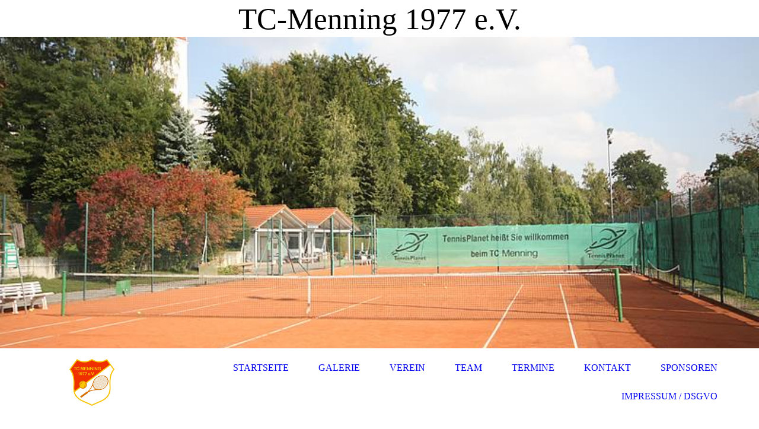

--- FILE ---
content_type: text/html; charset=utf-8
request_url: https://tc-menning.de/GALERIE
body_size: 57407
content:
<!DOCTYPE html><html lang="de"><head><meta http-equiv="Content-Type" content="text/html; charset=UTF-8"><title>TC-Menning 1977 e.V. - GALERIE</title><link href="https://tc-menning.de/GALERIE" rel="canonical"><meta content="TC-Menning 1977 e.V. - GALERIE" property="og:title"><meta content="website" property="og:type"><meta content="https://tc-menning.de/GALERIE" property="og:url"><script>
              window.beng = window.beng || {};
              window.beng.env = {
                language: "en",
                country: "US",
                mode: "deploy",
                context: "page",
                pageId: "000001032723",
                skeletonId: "",
                scope: "HTO01FLQALXU",
                isProtected: false,
                navigationText: "GALERIE",
                instance: "1",
                common_prefix: "https://homepagedesigner.telekom.de",
                design_common: "https://homepagedesigner.telekom.de/beng/designs/",
                design_template: "oem/cm_dh_079",
                path_design: "https://homepagedesigner.telekom.de/beng/designs/data/oem/cm_dh_079/",
                path_res: "https://homepagedesigner.telekom.de/res/",
                path_bengres: "https://homepagedesigner.telekom.de/beng/res/",
                masterDomain: "",
                preferredDomain: "",
                preprocessHostingUri: function(uri) {
                  
                    return uri || "";
                  
                },
                hideEmptyAreas: true
              };
            </script><script xmlns="http://www.w3.org/1999/xhtml" src="https://homepagedesigner.telekom.de/cm4all-beng-proxy/beng-proxy.js">;</script><link xmlns="http://www.w3.org/1999/xhtml" rel="stylesheet" href="https://homepagedesigner.telekom.de/.cm4all/e/static/3rdparty/font-awesome/css/font-awesome.min.css"></link><link rel="stylesheet" type="text/css" href="//homepagedesigner.telekom.de/.cm4all/res/static/libcm4all-js-widget/3.89.7/css/widget-runtime.css"/>

<link rel="stylesheet" type="text/css" href="//homepagedesigner.telekom.de/.cm4all/res/static/beng-editor/5.3.130/css/deploy.css"/>

<link rel="stylesheet" type="text/css" href="//homepagedesigner.telekom.de/.cm4all/res/static/libcm4all-js-widget/3.89.7/css/slideshow-common.css"/>

<script src="//homepagedesigner.telekom.de/.cm4all/res/static/jquery-1.7/jquery.js">;</script><script src="//homepagedesigner.telekom.de/.cm4all/res/static/prototype-1.7.3/prototype.js">;</script><script src="//homepagedesigner.telekom.de/.cm4all/res/static/jslib/1.4.1/js/legacy.js">;</script><script src="//homepagedesigner.telekom.de/.cm4all/res/static/libcm4all-js-widget/3.89.7/js/widget-runtime.js">;</script>

<script src="//homepagedesigner.telekom.de/.cm4all/res/static/libcm4all-js-widget/3.89.7/js/slideshow-common.js">;</script>

<script src="//homepagedesigner.telekom.de/.cm4all/res/static/beng-editor/5.3.130/js/deploy.js">;</script>

<link rel="stylesheet" type="text/css" href="https://homepagedesigner.telekom.de/.cm4all/designs/static/oem/cm_dh_079/1686178865.65/css/main.css"><link rel="stylesheet" type="text/css" href="https://homepagedesigner.telekom.de/.cm4all/designs/static/oem/cm_dh_079/1686178865.65/css/vars.css"><link rel="stylesheet" type="text/css" href="https://homepagedesigner.telekom.de/.cm4all/designs/static/oem/cm_dh_079/1686178865.65/css/responsive.css"><link rel="stylesheet" type="text/css" href="https://homepagedesigner.telekom.de/.cm4all/designs/static/oem/cm_dh_079/1686178865.65/css/cm-templates-global-style.css"><meta name="viewport" content="width=device-width, initial-scale=1"><!--[if lt IE 8]>
        	<link rel="stylesheet" type="text/css" href="https://homepagedesigner.telekom.de/beng/designs/data/oem/cm_dh_079/css/ie8.css" />
        <![endif]--><!--$Id: template.xsl 1832 2012-03-01 10:37:09Z dominikh $--><link href="/.cm4all/handler.php/vars.css?v=20250928161948" type="text/css" rel="stylesheet"><style type="text/css">.cm-logo {background-image: url("/.cm4all/uproc.php/0/logo/.Vereins-Logo-neu_840x880mm.jpg/picture-1200?_=168534494b0");
        background-position: 50% 50%;
background-size: 40% auto;
background-repeat: no-repeat;
      }</style><script type="text/javascript">window.cmLogoWidgetId = "TKOMSI_cm4all_com_widgets_Logo_1387420";
            window.cmLogoGetCommonWidget = function (){
                return new cm4all.Common.Widget({
            base    : "/GALERIE",
            session : "",
            frame   : "",
            path    : "TKOMSI_cm4all_com_widgets_Logo_1387420"
        })
            };
            window.logoConfiguration = {
                "cm-logo-x" : "50%",
        "cm-logo-y" : "50%",
        "cm-logo-v" : "2.0",
        "cm-logo-w" : "40%",
        "cm-logo-h" : "auto",
        "cm-logo-di" : "oem/cm_dh_079",
        "cm-logo-u" : "uro-service://",
        "cm-logo-k" : "%7B%22serviceId%22%3A%220%22%2C%22path%22%3A%22%2Flogo%22%2C%22name%22%3A%22Vereins-Logo-neu_840x880mm.jpg%22%2C%22type%22%3A%22image%2Fjpeg%22%2C%22start%22%3A%22168534494b0%22%2C%22size%22%3A244957%7D",
        "cm-logo-bc" : "",
        "cm-logo-ln" : "",
        "cm-logo-ln$" : "",
        "cm-logo-hi" : false
        ,
        _logoBaseUrl : "uro-service:\/\/",
        _logoPath : "%7B%22serviceId%22%3A%220%22%2C%22path%22%3A%22%2Flogo%22%2C%22name%22%3A%22Vereins-Logo-neu_840x880mm.jpg%22%2C%22type%22%3A%22image%2Fjpeg%22%2C%22start%22%3A%22168534494b0%22%2C%22size%22%3A244957%7D"
        };
          jQuery(document).ready(function() {
            var logoElement = jQuery(".cm-logo");
            logoElement.attr("role", "img");
            logoElement.attr("tabindex", "0");
            logoElement.attr("aria-label", "logo");
          });
        </script><link rel="icon" href="data:;base64,iVBORw0KGgo="/><style id="cm_table_styles">
      /*CM192cd64a05612b0e779c7e96_begin*/
        #CM192cd64a05612b0e779c7e96_div {
          margin: 0;
          padding: 0;
          
            width: 100%;
            max-width: 100%;
          
        }
        #CM192cd64a05612b0e779c7e96 {
          border-spacing: 0px;
          
            width: 100%;
          
            margin: 10px -5px; 
            text-align: left;
          
            table-layout: fixed;
          
            width: 100%;
          
        }
        #CM192cd64a05612b0e779c7e96 tr.cm_table {
          
            vertical-align: top;
          
        }
        #CM192cd64a05612b0e779c7e96 td.cm_table {
            padding: 5px;
            
        }
        #CM192cd64a05612b0e779c7e96 tr.cm_table.cm_firstrow td.cm_table {
          border-top: 0;
        }
        #CM192cd64a05612b0e779c7e96 tr.cm_table.cm_lastrow td.cm_table {
          border-bottom: 0;
        }
        #CM192cd64a05612b0e779c7e96 td.cm_table.cm_firstcol {
          border-left: 0;
        }
        #CM192cd64a05612b0e779c7e96 td.cm_table.cm_lastcol {
          border-right: 0;
        }
      /*CM192cd64a05612b0e779c7e96_end*/
    
      /*CM19566407c20370b892d86edb_begin*/
        #CM19566407c20370b892d86edb_div {
          margin: 0;
          padding: 0;
          
            width: 100%;
            max-width: 100%;
          
        }
        #CM19566407c20370b892d86edb {
          border-spacing: 0px;
          
            width: 100%;
          
            margin: 10px -5px; 
            text-align: left;
          
            table-layout: fixed;
          
            width: 100%;
          
        }
        #CM19566407c20370b892d86edb tr.cm_table {
          
            vertical-align: top;
          
        }
        #CM19566407c20370b892d86edb td.cm_table {
            padding: 5px;
            
        }
        #CM19566407c20370b892d86edb tr.cm_table.cm_firstrow td.cm_table {
          border-top: 0;
        }
        #CM19566407c20370b892d86edb tr.cm_table.cm_lastrow td.cm_table {
          border-bottom: 0;
        }
        #CM19566407c20370b892d86edb td.cm_table.cm_firstcol {
          border-left: 0;
        }
        #CM19566407c20370b892d86edb td.cm_table.cm_lastcol {
          border-right: 0;
        }
      /*CM19566407c20370b892d86edb_end*/
    </style><style id="cm_background_queries"></style><script type="application/x-cm4all-cookie-consent" data-code=""></script></head><body ondrop="return false;" class=" device-desktop cm-deploy cm-deploy-342 cm-deploy-4x"><div class="cm-background" data-cm-qa-bg="image"></div><div class="cm-background-video" data-cm-qa-bg="video"></div><div class="cm-background-effects" data-cm-qa-bg="effect"></div><div id="page_wrapper" class="cm-templates-container"><div id="header_wrapper"><div id="title_wrapper" class="title_wrapper cm_can_be_empty"><div id="title" class="title cm_can_be_empty cm-templates-heading__title" style="">TC-Menning 1977 e.V.</div><div id="title_separator_normal"> – </div><div id="title_separator_mobile"><br></div><div id="subtitle" class="subtitle cm-templates-heading__subtitle" style=""> </div></div></div><div id="keyvisual_wrapper"><div id="keyvisual" class="cm-kv-0 cm-template-keyvisual__media cm_can_be_empty"> </div></div><div id="navigation_background"><div id="navigation_wrapper"><div id="logo" class="cm-logo box cm_can_be_empty"> </div><div id="nav-mobile-heading"><a href="">Navigation</a></div><div id="cm_navigation" class="navi"><ul id="cm_mainnavigation"><li id="cm_navigation_pid_271260"><a title="STARTSEITE" href="/STARTSEITE" class="cm_anchor">STARTSEITE</a></li><li id="cm_navigation_pid_1032723" class="cm_current cm_has_subnavigation"><a title="GALERIE" href="/GALERIE" class="cm_anchor">GALERIE</a><ul class="cm_subnavigation" id="cm_subnavigation_pid_1032723"><li id="cm_navigation_pid_1289773"><a title="2024" href="/GALERIE/2024" class="cm_anchor">2024</a></li></ul></li><li id="cm_navigation_pid_271259" class="cm_has_subnavigation"><a title="VEREIN" href="/VEREIN" class="cm_anchor">VEREIN</a><ul class="cm_subnavigation" id="cm_subnavigation_pid_271259"><li id="cm_navigation_pid_271256"><a title="MITGLIEDSCHAFT" href="/VEREIN/MITGLIEDSCHAFT" class="cm_anchor">MITGLIEDSCHAFT</a></li><li id="cm_navigation_pid_271258"><a title="VORSTAND" href="/VEREIN/VORSTAND" class="cm_anchor">VORSTAND</a></li><li id="cm_navigation_pid_271257"><a title="CHRONIK" href="/VEREIN/CHRONIK" class="cm_anchor">CHRONIK</a></li></ul></li><li id="cm_navigation_pid_271255" class="cm_has_subnavigation"><a title="TEAM" href="/TEAM" class="cm_anchor">TEAM</a><ul class="cm_subnavigation" id="cm_subnavigation_pid_271255"><li id="cm_navigation_pid_272026"><a title="MANNSCHAFTEN" href="/TEAM/MANNSCHAFTEN" class="cm_anchor">MANNSCHAFTEN</a></li><li id="cm_navigation_pid_272025"><a title="TRAINER" href="/TEAM/TRAINER" class="cm_anchor">TRAINER</a></li></ul></li><li id="cm_navigation_pid_303210"><a title="TERMINE" href="/TERMINE" class="cm_anchor">TERMINE</a></li><li id="cm_navigation_pid_271253"><a title="KONTAKT" href="/KONTAKT" class="cm_anchor">KONTAKT</a></li><li id="cm_navigation_pid_1275938"><a title="SPONSOREN" href="/SPONSOREN" class="cm_anchor">SPONSOREN</a></li><li id="cm_navigation_pid_271252"><a title="IMPRESSUM / DSGVO" href="/IMPRESSUM-DSGVO" class="cm_anchor">IMPRESSUM / DSGVO</a></li></ul></div></div></div><div id="content_wrapper" class="cm-template-content"><div id="content_main" class="cm-template-content__main design_content cm-templates-text" data-cm-hintable="yes"><h1>Jugend CM 2025</h1><div class="clearFloating" style="clear:both;height: 0px; width: auto;"></div><div id="widgetcontainer_TKOMSI_com_cm4all_wdn_PhotoGrid_27790499" class="
				    cm_widget_block
					cm_widget com_cm4all_wdn_PhotoGrid cm_widget_block_center" style="width:100%; max-width:100%; "><div class="cm_widget_anchor"><a name="TKOMSI_com_cm4all_wdn_PhotoGrid_27790499" id="widgetanchor_TKOMSI_com_cm4all_wdn_PhotoGrid_27790499"><!--com.cm4all.wdn.PhotoGrid--></a></div></div><h2 class="cm-h1">KiGa Sommerabschluss 2025</h2><div class="clearFloating" style="clear:both;height: 0px; width: auto;"></div><div id="widgetcontainer_TKOMSI_com_cm4all_wdn_PhotoGrid_27790502" class="
				    cm_widget_block
					cm_widget com_cm4all_wdn_PhotoGrid cm_widget_block_center" style="width:100%; max-width:100%; "><div class="cm_widget_anchor"><a name="TKOMSI_com_cm4all_wdn_PhotoGrid_27790502" id="widgetanchor_TKOMSI_com_cm4all_wdn_PhotoGrid_27790502"><!--com.cm4all.wdn.PhotoGrid--></a></div></div><p><br></p><h2 class="cm-h1">U12 Freundschaftsturnier in Großmehring</h2><div class="clearFloating" style="clear:both;height: 0px; width: auto;"></div><div id="widgetcontainer_TKOMSI_cm4all_com_widgets_UroPhoto_27790523" class="
				    cm_widget_block
					cm_widget cm4all_com_widgets_UroPhoto cm_widget_block_center" style="width:100%; max-width:5120px; "><div class="cm_widget_anchor"><a name="TKOMSI_cm4all_com_widgets_UroPhoto_27790523" id="widgetanchor_TKOMSI_cm4all_com_widgets_UroPhoto_27790523"><!--cm4all.com.widgets.UroPhoto--></a></div><div xmlns="http://www.w3.org/1999/xhtml" data-uro-type="image" style="width:100%;height:100%;" id="uroPhotoOuterTKOMSI_cm4all_com_widgets_UroPhoto_27790523">            <picture><source srcset="/.cm4all/uproc.php/0/Fotos/2025%20Freundschaftsturnier%20U12/.Freundschaftsspiel%20Gro%C3%9Fmehring.jpg/picture-1600?_=199911e55cf 1x, /.cm4all/uproc.php/0/Fotos/2025%20Freundschaftsturnier%20U12/.Freundschaftsspiel%20Gro%C3%9Fmehring.jpg/picture-2600?_=199911e55cf 2x" media="(min-width:800px)"><source srcset="/.cm4all/uproc.php/0/Fotos/2025%20Freundschaftsturnier%20U12/.Freundschaftsspiel%20Gro%C3%9Fmehring.jpg/picture-1200?_=199911e55cf 1x, /.cm4all/uproc.php/0/Fotos/2025%20Freundschaftsturnier%20U12/.Freundschaftsspiel%20Gro%C3%9Fmehring.jpg/picture-1600?_=199911e55cf 2x" media="(min-width:600px)"><source srcset="/.cm4all/uproc.php/0/Fotos/2025%20Freundschaftsturnier%20U12/.Freundschaftsspiel%20Gro%C3%9Fmehring.jpg/picture-800?_=199911e55cf 1x, /.cm4all/uproc.php/0/Fotos/2025%20Freundschaftsturnier%20U12/.Freundschaftsspiel%20Gro%C3%9Fmehring.jpg/picture-1200?_=199911e55cf 2x" media="(min-width:400px)"><source srcset="/.cm4all/uproc.php/0/Fotos/2025%20Freundschaftsturnier%20U12/.Freundschaftsspiel%20Gro%C3%9Fmehring.jpg/picture-400?_=199911e55cf 1x, /.cm4all/uproc.php/0/Fotos/2025%20Freundschaftsturnier%20U12/.Freundschaftsspiel%20Gro%C3%9Fmehring.jpg/picture-800?_=199911e55cf 2x" media="(min-width:200px)"><source srcset="/.cm4all/uproc.php/0/Fotos/2025%20Freundschaftsturnier%20U12/.Freundschaftsspiel%20Gro%C3%9Fmehring.jpg/picture-200?_=199911e55cf 1x, /.cm4all/uproc.php/0/Fotos/2025%20Freundschaftsturnier%20U12/.Freundschaftsspiel%20Gro%C3%9Fmehring.jpg/picture-400?_=199911e55cf 2x" media="(min-width:100px)"><img src="/.cm4all/uproc.php/0/Fotos/2025%20Freundschaftsturnier%20U12/.Freundschaftsspiel%20Gro%C3%9Fmehring.jpg/picture-200?_=199911e55cf" data-uro-original="/.cm4all/uproc.php/0/Fotos/2025%20Freundschaftsturnier%20U12/Freundschaftsspiel%20Gro%C3%9Fmehring.jpg?_=199911e55cf" onerror="uroGlobal().util.error(this, '', 'uro-widget')" data-uro-width="5120" data-uro-height="3840" alt="" style="width:100%;" title="" loading="lazy"></picture>
<span></span></div></div><p><br></p><h2 class="cm-h1">Sommernacht-Turnier</h2><div class="clearFloating" style="clear:both;height: 0px; width: auto;"></div><div id="widgetcontainer_TKOMSI_cm4all_com_widgets_UroPhoto_27790522" class="
				    cm_widget_block
					cm_widget cm4all_com_widgets_UroPhoto cm_widget_block_center" style="width:100%; max-width:1600px; "><div class="cm_widget_anchor"><a name="TKOMSI_cm4all_com_widgets_UroPhoto_27790522" id="widgetanchor_TKOMSI_cm4all_com_widgets_UroPhoto_27790522"><!--cm4all.com.widgets.UroPhoto--></a></div><div xmlns="http://www.w3.org/1999/xhtml" data-uro-type="image" style="width:100%;height:100%;" id="uroPhotoOuterTKOMSI_cm4all_com_widgets_UroPhoto_27790522">            <picture><source srcset="/.cm4all/uproc.php/0/Fotos/2025%20Sommernacht-Turnier/.Sommernacht-Turnier.jpg/picture-1600?_=199911c8c39 1x, /.cm4all/uproc.php/0/Fotos/2025%20Sommernacht-Turnier/.Sommernacht-Turnier.jpg/picture-2600?_=199911c8c39 2x" media="(min-width:800px)"><source srcset="/.cm4all/uproc.php/0/Fotos/2025%20Sommernacht-Turnier/.Sommernacht-Turnier.jpg/picture-1200?_=199911c8c39 1x, /.cm4all/uproc.php/0/Fotos/2025%20Sommernacht-Turnier/.Sommernacht-Turnier.jpg/picture-1600?_=199911c8c39 2x" media="(min-width:600px)"><source srcset="/.cm4all/uproc.php/0/Fotos/2025%20Sommernacht-Turnier/.Sommernacht-Turnier.jpg/picture-800?_=199911c8c39 1x, /.cm4all/uproc.php/0/Fotos/2025%20Sommernacht-Turnier/.Sommernacht-Turnier.jpg/picture-1200?_=199911c8c39 2x" media="(min-width:400px)"><source srcset="/.cm4all/uproc.php/0/Fotos/2025%20Sommernacht-Turnier/.Sommernacht-Turnier.jpg/picture-400?_=199911c8c39 1x, /.cm4all/uproc.php/0/Fotos/2025%20Sommernacht-Turnier/.Sommernacht-Turnier.jpg/picture-800?_=199911c8c39 2x" media="(min-width:200px)"><source srcset="/.cm4all/uproc.php/0/Fotos/2025%20Sommernacht-Turnier/.Sommernacht-Turnier.jpg/picture-200?_=199911c8c39 1x, /.cm4all/uproc.php/0/Fotos/2025%20Sommernacht-Turnier/.Sommernacht-Turnier.jpg/picture-400?_=199911c8c39 2x" media="(min-width:100px)"><img src="/.cm4all/uproc.php/0/Fotos/2025%20Sommernacht-Turnier/.Sommernacht-Turnier.jpg/picture-200?_=199911c8c39" data-uro-original="/.cm4all/uproc.php/0/Fotos/2025%20Sommernacht-Turnier/Sommernacht-Turnier.jpg?_=199911c8c39" onerror="uroGlobal().util.error(this, '', 'uro-widget')" data-uro-width="1600" data-uro-height="1200" alt="" style="width:100%;" title="" loading="lazy"></picture>
<span></span></div></div><p><br></p><h2 class="cm-h1">Saisoneröffnung - Tag der offenen Tür 2025</h2><div class="clearFloating" style="clear:both;height: 0px; width: auto;"></div><div id="widgetcontainer_TKOMSI_com_cm4all_wdn_PhotoGrid_27553234" class="
				    cm_widget_block
					cm_widget com_cm4all_wdn_PhotoGrid cm_widget_block_center" style="width:100%; max-width:100%; "><div class="cm_widget_anchor"><a name="TKOMSI_com_cm4all_wdn_PhotoGrid_27553234" id="widgetanchor_TKOMSI_com_cm4all_wdn_PhotoGrid_27553234"><!--com.cm4all.wdn.PhotoGrid--></a></div></div><h2 class="cm-h1"><br></h2><h2 class="cm-h1">Kinderfasching 2025</h2><div id="CM192cd64a05612b0e779c7e96_div" style="overflow-x:auto;"><table id="CM192cd64a05612b0e779c7e96" class="cm_table"><tbody class="cm_table"><tr class="cm_table cm_firstrow cm_lastrow"><td class="cm_table cm_firstcol"><div class="clearFloating" style="clear:both;height: 0px; width: auto;"></div><div id="widgetcontainer_TKOMSI_cm4all_com_widgets_UroPhoto_27437101" class="cm_widget cm4all_com_widgets_UroPhoto cm_widget_inline_block_center" style="width:100%; max-width:1536px; "><div class="cm_widget_anchor"><a name="TKOMSI_cm4all_com_widgets_UroPhoto_27437101" id="widgetanchor_TKOMSI_cm4all_com_widgets_UroPhoto_27437101"><!--cm4all.com.widgets.UroPhoto--></a></div><div xmlns="http://www.w3.org/1999/xhtml" data-uro-type="image" style="width:100%;height:100%;" id="uroPhotoOuterTKOMSI_cm4all_com_widgets_UroPhoto_27437101">            <picture><source srcset="/.cm4all/uproc.php/0/Fotos/2025_Kinderfasching/.IMG-20250225-WA0104.jpg/picture-1600?_=19566358506 1x, /.cm4all/uproc.php/0/Fotos/2025_Kinderfasching/.IMG-20250225-WA0104.jpg/picture-2600?_=19566358506 2x" media="(min-width:800px)"><source srcset="/.cm4all/uproc.php/0/Fotos/2025_Kinderfasching/.IMG-20250225-WA0104.jpg/picture-1200?_=19566358506 1x, /.cm4all/uproc.php/0/Fotos/2025_Kinderfasching/.IMG-20250225-WA0104.jpg/picture-1600?_=19566358506 2x" media="(min-width:600px)"><source srcset="/.cm4all/uproc.php/0/Fotos/2025_Kinderfasching/.IMG-20250225-WA0104.jpg/picture-800?_=19566358506 1x, /.cm4all/uproc.php/0/Fotos/2025_Kinderfasching/.IMG-20250225-WA0104.jpg/picture-1200?_=19566358506 2x" media="(min-width:400px)"><source srcset="/.cm4all/uproc.php/0/Fotos/2025_Kinderfasching/.IMG-20250225-WA0104.jpg/picture-400?_=19566358506 1x, /.cm4all/uproc.php/0/Fotos/2025_Kinderfasching/.IMG-20250225-WA0104.jpg/picture-800?_=19566358506 2x" media="(min-width:200px)"><source srcset="/.cm4all/uproc.php/0/Fotos/2025_Kinderfasching/.IMG-20250225-WA0104.jpg/picture-200?_=19566358506 1x, /.cm4all/uproc.php/0/Fotos/2025_Kinderfasching/.IMG-20250225-WA0104.jpg/picture-400?_=19566358506 2x" media="(min-width:100px)"><img src="/.cm4all/uproc.php/0/Fotos/2025_Kinderfasching/.IMG-20250225-WA0104.jpg/picture-200?_=19566358506" data-uro-original="/.cm4all/uproc.php/0/Fotos/2025_Kinderfasching/IMG-20250225-WA0104.jpg?_=19566358506" onerror="uroGlobal().util.error(this, '', 'uro-widget')" data-uro-width="1536" data-uro-height="2048" alt="" style="width:100%;" title="" loading="lazy"></picture>
<span></span></div></div><div class="clearFloating" style="clear:both;height: 0px; width: auto;"></div><div id="widgetcontainer_TKOMSI_cm4all_com_widgets_UroPhoto_27437099" class="cm_widget cm4all_com_widgets_UroPhoto cm_widget_inline_block_center" style="width:100%; max-width:2048px; "><div class="cm_widget_anchor"><a name="TKOMSI_cm4all_com_widgets_UroPhoto_27437099" id="widgetanchor_TKOMSI_cm4all_com_widgets_UroPhoto_27437099"><!--cm4all.com.widgets.UroPhoto--></a></div><div xmlns="http://www.w3.org/1999/xhtml" data-uro-type="image" style="width:100%;height:100%;" id="uroPhotoOuterTKOMSI_cm4all_com_widgets_UroPhoto_27437099">            <picture><source srcset="/.cm4all/uproc.php/0/Fotos/2025_Kinderfasching/.IMG-20250225-WA0102.jpg/picture-1600?_=195663590ee 1x, /.cm4all/uproc.php/0/Fotos/2025_Kinderfasching/.IMG-20250225-WA0102.jpg/picture-2600?_=195663590ee 2x" media="(min-width:800px)"><source srcset="/.cm4all/uproc.php/0/Fotos/2025_Kinderfasching/.IMG-20250225-WA0102.jpg/picture-1200?_=195663590ee 1x, /.cm4all/uproc.php/0/Fotos/2025_Kinderfasching/.IMG-20250225-WA0102.jpg/picture-1600?_=195663590ee 2x" media="(min-width:600px)"><source srcset="/.cm4all/uproc.php/0/Fotos/2025_Kinderfasching/.IMG-20250225-WA0102.jpg/picture-800?_=195663590ee 1x, /.cm4all/uproc.php/0/Fotos/2025_Kinderfasching/.IMG-20250225-WA0102.jpg/picture-1200?_=195663590ee 2x" media="(min-width:400px)"><source srcset="/.cm4all/uproc.php/0/Fotos/2025_Kinderfasching/.IMG-20250225-WA0102.jpg/picture-400?_=195663590ee 1x, /.cm4all/uproc.php/0/Fotos/2025_Kinderfasching/.IMG-20250225-WA0102.jpg/picture-800?_=195663590ee 2x" media="(min-width:200px)"><source srcset="/.cm4all/uproc.php/0/Fotos/2025_Kinderfasching/.IMG-20250225-WA0102.jpg/picture-200?_=195663590ee 1x, /.cm4all/uproc.php/0/Fotos/2025_Kinderfasching/.IMG-20250225-WA0102.jpg/picture-400?_=195663590ee 2x" media="(min-width:100px)"><img src="/.cm4all/uproc.php/0/Fotos/2025_Kinderfasching/.IMG-20250225-WA0102.jpg/picture-200?_=195663590ee" data-uro-original="/.cm4all/uproc.php/0/Fotos/2025_Kinderfasching/IMG-20250225-WA0102.jpg?_=195663590ee" onerror="uroGlobal().util.error(this, '', 'uro-widget')" data-uro-width="2048" data-uro-height="1536" alt="" style="width:100%;" title="" loading="lazy"></picture>
<span></span></div></div><div class="clearFloating" style="clear:both;height: 0px; width: auto;"></div><div id="widgetcontainer_TKOMSI_cm4all_com_widgets_UroPhoto_27437096" class="cm_widget cm4all_com_widgets_UroPhoto cm_widget_inline_block_center" style="width:100%; max-width:2048px; "><div class="cm_widget_anchor"><a name="TKOMSI_cm4all_com_widgets_UroPhoto_27437096" id="widgetanchor_TKOMSI_cm4all_com_widgets_UroPhoto_27437096"><!--cm4all.com.widgets.UroPhoto--></a></div><div xmlns="http://www.w3.org/1999/xhtml" data-uro-type="image" style="width:100%;height:100%;" id="uroPhotoOuterTKOMSI_cm4all_com_widgets_UroPhoto_27437096">            <picture><source srcset="/.cm4all/uproc.php/0/Fotos/2025_Kinderfasching/.IMG-20250225-WA0100.jpg/picture-1600?_=19566359c79 1x, /.cm4all/uproc.php/0/Fotos/2025_Kinderfasching/.IMG-20250225-WA0100.jpg/picture-2600?_=19566359c79 2x" media="(min-width:800px)"><source srcset="/.cm4all/uproc.php/0/Fotos/2025_Kinderfasching/.IMG-20250225-WA0100.jpg/picture-1200?_=19566359c79 1x, /.cm4all/uproc.php/0/Fotos/2025_Kinderfasching/.IMG-20250225-WA0100.jpg/picture-1600?_=19566359c79 2x" media="(min-width:600px)"><source srcset="/.cm4all/uproc.php/0/Fotos/2025_Kinderfasching/.IMG-20250225-WA0100.jpg/picture-800?_=19566359c79 1x, /.cm4all/uproc.php/0/Fotos/2025_Kinderfasching/.IMG-20250225-WA0100.jpg/picture-1200?_=19566359c79 2x" media="(min-width:400px)"><source srcset="/.cm4all/uproc.php/0/Fotos/2025_Kinderfasching/.IMG-20250225-WA0100.jpg/picture-400?_=19566359c79 1x, /.cm4all/uproc.php/0/Fotos/2025_Kinderfasching/.IMG-20250225-WA0100.jpg/picture-800?_=19566359c79 2x" media="(min-width:200px)"><source srcset="/.cm4all/uproc.php/0/Fotos/2025_Kinderfasching/.IMG-20250225-WA0100.jpg/picture-200?_=19566359c79 1x, /.cm4all/uproc.php/0/Fotos/2025_Kinderfasching/.IMG-20250225-WA0100.jpg/picture-400?_=19566359c79 2x" media="(min-width:100px)"><img src="/.cm4all/uproc.php/0/Fotos/2025_Kinderfasching/.IMG-20250225-WA0100.jpg/picture-200?_=19566359c79" data-uro-original="/.cm4all/uproc.php/0/Fotos/2025_Kinderfasching/IMG-20250225-WA0100.jpg?_=19566359c79" onerror="uroGlobal().util.error(this, '', 'uro-widget')" data-uro-width="2048" data-uro-height="1536" alt="" style="width:100%;" title="" loading="lazy"></picture>
<span></span></div></div><div class="clearFloating" style="clear:both;height: 0px; width: auto;"></div><div id="widgetcontainer_TKOMSI_cm4all_com_widgets_UroPhoto_27437094" class="cm_widget cm4all_com_widgets_UroPhoto cm_widget_inline_block_center" style="width:100%; max-width:2048px; "><div class="cm_widget_anchor"><a name="TKOMSI_cm4all_com_widgets_UroPhoto_27437094" id="widgetanchor_TKOMSI_cm4all_com_widgets_UroPhoto_27437094"><!--cm4all.com.widgets.UroPhoto--></a></div><div xmlns="http://www.w3.org/1999/xhtml" data-uro-type="image" style="width:100%;height:100%;" id="uroPhotoOuterTKOMSI_cm4all_com_widgets_UroPhoto_27437094">            <picture><source srcset="/.cm4all/uproc.php/0/Fotos/2025_Kinderfasching/.IMG-20250225-WA0098.jpg/picture-1600?_=1956635a7d6 1x, /.cm4all/uproc.php/0/Fotos/2025_Kinderfasching/.IMG-20250225-WA0098.jpg/picture-2600?_=1956635a7d6 2x" media="(min-width:800px)"><source srcset="/.cm4all/uproc.php/0/Fotos/2025_Kinderfasching/.IMG-20250225-WA0098.jpg/picture-1200?_=1956635a7d6 1x, /.cm4all/uproc.php/0/Fotos/2025_Kinderfasching/.IMG-20250225-WA0098.jpg/picture-1600?_=1956635a7d6 2x" media="(min-width:600px)"><source srcset="/.cm4all/uproc.php/0/Fotos/2025_Kinderfasching/.IMG-20250225-WA0098.jpg/picture-800?_=1956635a7d6 1x, /.cm4all/uproc.php/0/Fotos/2025_Kinderfasching/.IMG-20250225-WA0098.jpg/picture-1200?_=1956635a7d6 2x" media="(min-width:400px)"><source srcset="/.cm4all/uproc.php/0/Fotos/2025_Kinderfasching/.IMG-20250225-WA0098.jpg/picture-400?_=1956635a7d6 1x, /.cm4all/uproc.php/0/Fotos/2025_Kinderfasching/.IMG-20250225-WA0098.jpg/picture-800?_=1956635a7d6 2x" media="(min-width:200px)"><source srcset="/.cm4all/uproc.php/0/Fotos/2025_Kinderfasching/.IMG-20250225-WA0098.jpg/picture-200?_=1956635a7d6 1x, /.cm4all/uproc.php/0/Fotos/2025_Kinderfasching/.IMG-20250225-WA0098.jpg/picture-400?_=1956635a7d6 2x" media="(min-width:100px)"><img src="/.cm4all/uproc.php/0/Fotos/2025_Kinderfasching/.IMG-20250225-WA0098.jpg/picture-200?_=1956635a7d6" data-uro-original="/.cm4all/uproc.php/0/Fotos/2025_Kinderfasching/IMG-20250225-WA0098.jpg?_=1956635a7d6" onerror="uroGlobal().util.error(this, '', 'uro-widget')" data-uro-width="2048" data-uro-height="1536" alt="" style="width:100%;" title="" loading="lazy"></picture>
<span></span></div></div><p><br></p><p><br></p><p><br></p><p><br></p></td><td class="cm_table cm_lastcol"><div class="clearFloating" style="clear:both;height: 0px; width: auto;"></div><div id="widgetcontainer_TKOMSI_cm4all_com_widgets_UroPhoto_27437102" class="cm_widget cm4all_com_widgets_UroPhoto cm_widget_inline_block_center" style="width:100%; max-width:2048px; "><div class="cm_widget_anchor"><a name="TKOMSI_cm4all_com_widgets_UroPhoto_27437102" id="widgetanchor_TKOMSI_cm4all_com_widgets_UroPhoto_27437102"><!--cm4all.com.widgets.UroPhoto--></a></div><div xmlns="http://www.w3.org/1999/xhtml" data-uro-type="image" style="width:100%;height:100%;" id="uroPhotoOuterTKOMSI_cm4all_com_widgets_UroPhoto_27437102">            <picture><source srcset="/.cm4all/uproc.php/0/Fotos/2025_Kinderfasching/.IMG-20250225-WA0105.jpg/picture-1600?_=19566357f19 1x, /.cm4all/uproc.php/0/Fotos/2025_Kinderfasching/.IMG-20250225-WA0105.jpg/picture-2600?_=19566357f19 2x" media="(min-width:800px)"><source srcset="/.cm4all/uproc.php/0/Fotos/2025_Kinderfasching/.IMG-20250225-WA0105.jpg/picture-1200?_=19566357f19 1x, /.cm4all/uproc.php/0/Fotos/2025_Kinderfasching/.IMG-20250225-WA0105.jpg/picture-1600?_=19566357f19 2x" media="(min-width:600px)"><source srcset="/.cm4all/uproc.php/0/Fotos/2025_Kinderfasching/.IMG-20250225-WA0105.jpg/picture-800?_=19566357f19 1x, /.cm4all/uproc.php/0/Fotos/2025_Kinderfasching/.IMG-20250225-WA0105.jpg/picture-1200?_=19566357f19 2x" media="(min-width:400px)"><source srcset="/.cm4all/uproc.php/0/Fotos/2025_Kinderfasching/.IMG-20250225-WA0105.jpg/picture-400?_=19566357f19 1x, /.cm4all/uproc.php/0/Fotos/2025_Kinderfasching/.IMG-20250225-WA0105.jpg/picture-800?_=19566357f19 2x" media="(min-width:200px)"><source srcset="/.cm4all/uproc.php/0/Fotos/2025_Kinderfasching/.IMG-20250225-WA0105.jpg/picture-200?_=19566357f19 1x, /.cm4all/uproc.php/0/Fotos/2025_Kinderfasching/.IMG-20250225-WA0105.jpg/picture-400?_=19566357f19 2x" media="(min-width:100px)"><img src="/.cm4all/uproc.php/0/Fotos/2025_Kinderfasching/.IMG-20250225-WA0105.jpg/picture-200?_=19566357f19" data-uro-original="/.cm4all/uproc.php/0/Fotos/2025_Kinderfasching/IMG-20250225-WA0105.jpg?_=19566357f19" onerror="uroGlobal().util.error(this, '', 'uro-widget')" data-uro-width="2048" data-uro-height="1536" alt="" style="width:100%;" title="" loading="lazy"></picture>
<span></span></div></div><div class="clearFloating" style="clear:both;height: 0px; width: auto;"></div><div id="widgetcontainer_TKOMSI_cm4all_com_widgets_UroPhoto_27437100" class="cm_widget cm4all_com_widgets_UroPhoto cm_widget_inline_block_center" style="width:100%; max-width:1536px; "><div class="cm_widget_anchor"><a name="TKOMSI_cm4all_com_widgets_UroPhoto_27437100" id="widgetanchor_TKOMSI_cm4all_com_widgets_UroPhoto_27437100"><!--cm4all.com.widgets.UroPhoto--></a></div><div xmlns="http://www.w3.org/1999/xhtml" data-uro-type="image" style="width:100%;height:100%;" id="uroPhotoOuterTKOMSI_cm4all_com_widgets_UroPhoto_27437100">            <picture><source srcset="/.cm4all/uproc.php/0/Fotos/2025_Kinderfasching/.IMG-20250225-WA0103.jpg/picture-1600?_=19566358b39 1x, /.cm4all/uproc.php/0/Fotos/2025_Kinderfasching/.IMG-20250225-WA0103.jpg/picture-2600?_=19566358b39 2x" media="(min-width:800px)"><source srcset="/.cm4all/uproc.php/0/Fotos/2025_Kinderfasching/.IMG-20250225-WA0103.jpg/picture-1200?_=19566358b39 1x, /.cm4all/uproc.php/0/Fotos/2025_Kinderfasching/.IMG-20250225-WA0103.jpg/picture-1600?_=19566358b39 2x" media="(min-width:600px)"><source srcset="/.cm4all/uproc.php/0/Fotos/2025_Kinderfasching/.IMG-20250225-WA0103.jpg/picture-800?_=19566358b39 1x, /.cm4all/uproc.php/0/Fotos/2025_Kinderfasching/.IMG-20250225-WA0103.jpg/picture-1200?_=19566358b39 2x" media="(min-width:400px)"><source srcset="/.cm4all/uproc.php/0/Fotos/2025_Kinderfasching/.IMG-20250225-WA0103.jpg/picture-400?_=19566358b39 1x, /.cm4all/uproc.php/0/Fotos/2025_Kinderfasching/.IMG-20250225-WA0103.jpg/picture-800?_=19566358b39 2x" media="(min-width:200px)"><source srcset="/.cm4all/uproc.php/0/Fotos/2025_Kinderfasching/.IMG-20250225-WA0103.jpg/picture-200?_=19566358b39 1x, /.cm4all/uproc.php/0/Fotos/2025_Kinderfasching/.IMG-20250225-WA0103.jpg/picture-400?_=19566358b39 2x" media="(min-width:100px)"><img src="/.cm4all/uproc.php/0/Fotos/2025_Kinderfasching/.IMG-20250225-WA0103.jpg/picture-200?_=19566358b39" data-uro-original="/.cm4all/uproc.php/0/Fotos/2025_Kinderfasching/IMG-20250225-WA0103.jpg?_=19566358b39" onerror="uroGlobal().util.error(this, '', 'uro-widget')" data-uro-width="1536" data-uro-height="2048" alt="" style="width:100%;" title="" loading="lazy"></picture>
<span></span></div></div><div class="clearFloating" style="clear:both;height: 0px; width: auto;"></div><div id="widgetcontainer_TKOMSI_cm4all_com_widgets_UroPhoto_27437097" class="cm_widget cm4all_com_widgets_UroPhoto cm_widget_inline_block_center" style="width:100%; max-width:1536px; "><div class="cm_widget_anchor"><a name="TKOMSI_cm4all_com_widgets_UroPhoto_27437097" id="widgetanchor_TKOMSI_cm4all_com_widgets_UroPhoto_27437097"><!--cm4all.com.widgets.UroPhoto--></a></div><div xmlns="http://www.w3.org/1999/xhtml" data-uro-type="image" style="width:100%;height:100%;" id="uroPhotoOuterTKOMSI_cm4all_com_widgets_UroPhoto_27437097">            <picture><source srcset="/.cm4all/uproc.php/0/Fotos/2025_Kinderfasching/.IMG-20250225-WA0101.jpg/picture-1600?_=195663596ec 1x, /.cm4all/uproc.php/0/Fotos/2025_Kinderfasching/.IMG-20250225-WA0101.jpg/picture-2600?_=195663596ec 2x" media="(min-width:800px)"><source srcset="/.cm4all/uproc.php/0/Fotos/2025_Kinderfasching/.IMG-20250225-WA0101.jpg/picture-1200?_=195663596ec 1x, /.cm4all/uproc.php/0/Fotos/2025_Kinderfasching/.IMG-20250225-WA0101.jpg/picture-1600?_=195663596ec 2x" media="(min-width:600px)"><source srcset="/.cm4all/uproc.php/0/Fotos/2025_Kinderfasching/.IMG-20250225-WA0101.jpg/picture-800?_=195663596ec 1x, /.cm4all/uproc.php/0/Fotos/2025_Kinderfasching/.IMG-20250225-WA0101.jpg/picture-1200?_=195663596ec 2x" media="(min-width:400px)"><source srcset="/.cm4all/uproc.php/0/Fotos/2025_Kinderfasching/.IMG-20250225-WA0101.jpg/picture-400?_=195663596ec 1x, /.cm4all/uproc.php/0/Fotos/2025_Kinderfasching/.IMG-20250225-WA0101.jpg/picture-800?_=195663596ec 2x" media="(min-width:200px)"><source srcset="/.cm4all/uproc.php/0/Fotos/2025_Kinderfasching/.IMG-20250225-WA0101.jpg/picture-200?_=195663596ec 1x, /.cm4all/uproc.php/0/Fotos/2025_Kinderfasching/.IMG-20250225-WA0101.jpg/picture-400?_=195663596ec 2x" media="(min-width:100px)"><img src="/.cm4all/uproc.php/0/Fotos/2025_Kinderfasching/.IMG-20250225-WA0101.jpg/picture-200?_=195663596ec" data-uro-original="/.cm4all/uproc.php/0/Fotos/2025_Kinderfasching/IMG-20250225-WA0101.jpg?_=195663596ec" onerror="uroGlobal().util.error(this, '', 'uro-widget')" data-uro-width="1536" data-uro-height="2048" alt="" style="width:100%;" title="" loading="lazy"></picture>
<span></span></div></div><div class="clearFloating" style="clear:both;height: 0px; width: auto;"></div><div id="widgetcontainer_TKOMSI_cm4all_com_widgets_UroPhoto_27437095" class="cm_widget cm4all_com_widgets_UroPhoto cm_widget_inline_block_center" style="width:100%; max-width:2048px; "><div class="cm_widget_anchor"><a name="TKOMSI_cm4all_com_widgets_UroPhoto_27437095" id="widgetanchor_TKOMSI_cm4all_com_widgets_UroPhoto_27437095"><!--cm4all.com.widgets.UroPhoto--></a></div><div xmlns="http://www.w3.org/1999/xhtml" data-uro-type="image" style="width:100%;height:100%;" id="uroPhotoOuterTKOMSI_cm4all_com_widgets_UroPhoto_27437095">            <picture><source srcset="/.cm4all/uproc.php/0/Fotos/2025_Kinderfasching/.IMG-20250225-WA0099.jpg/picture-1600?_=1956635a270 1x, /.cm4all/uproc.php/0/Fotos/2025_Kinderfasching/.IMG-20250225-WA0099.jpg/picture-2600?_=1956635a270 2x" media="(min-width:800px)"><source srcset="/.cm4all/uproc.php/0/Fotos/2025_Kinderfasching/.IMG-20250225-WA0099.jpg/picture-1200?_=1956635a270 1x, /.cm4all/uproc.php/0/Fotos/2025_Kinderfasching/.IMG-20250225-WA0099.jpg/picture-1600?_=1956635a270 2x" media="(min-width:600px)"><source srcset="/.cm4all/uproc.php/0/Fotos/2025_Kinderfasching/.IMG-20250225-WA0099.jpg/picture-800?_=1956635a270 1x, /.cm4all/uproc.php/0/Fotos/2025_Kinderfasching/.IMG-20250225-WA0099.jpg/picture-1200?_=1956635a270 2x" media="(min-width:400px)"><source srcset="/.cm4all/uproc.php/0/Fotos/2025_Kinderfasching/.IMG-20250225-WA0099.jpg/picture-400?_=1956635a270 1x, /.cm4all/uproc.php/0/Fotos/2025_Kinderfasching/.IMG-20250225-WA0099.jpg/picture-800?_=1956635a270 2x" media="(min-width:200px)"><source srcset="/.cm4all/uproc.php/0/Fotos/2025_Kinderfasching/.IMG-20250225-WA0099.jpg/picture-200?_=1956635a270 1x, /.cm4all/uproc.php/0/Fotos/2025_Kinderfasching/.IMG-20250225-WA0099.jpg/picture-400?_=1956635a270 2x" media="(min-width:100px)"><img src="/.cm4all/uproc.php/0/Fotos/2025_Kinderfasching/.IMG-20250225-WA0099.jpg/picture-200?_=1956635a270" data-uro-original="/.cm4all/uproc.php/0/Fotos/2025_Kinderfasching/IMG-20250225-WA0099.jpg?_=1956635a270" onerror="uroGlobal().util.error(this, '', 'uro-widget')" data-uro-width="2048" data-uro-height="1536" alt="" style="width:100%;" title="" loading="lazy"></picture>
<span></span></div></div><p><br></p></td></tr></tbody></table></div><h2 class="cm-h1"><br></h2><p><span style="font-size: 26px; font-family: Rufina, serif;">Kindertraining-Faschingsparty 2025</span><br></p><div class="clearFloating" style="clear:both;height: 0px; width: auto;"></div><div id="widgetcontainer_TKOMSI_cm4all_com_widgets_UroPhoto_27437110" class="
				    cm_widget_block
					cm_widget cm4all_com_widgets_UroPhoto cm_widget_block_center" style="width:100%; max-width:2048px; "><div class="cm_widget_anchor"><a name="TKOMSI_cm4all_com_widgets_UroPhoto_27437110" id="widgetanchor_TKOMSI_cm4all_com_widgets_UroPhoto_27437110"><!--cm4all.com.widgets.UroPhoto--></a></div><div xmlns="http://www.w3.org/1999/xhtml" data-uro-type="image" style="width:100%;height:100%;" id="uroPhotoOuterTKOMSI_cm4all_com_widgets_UroPhoto_27437110">            <picture><source srcset="/.cm4all/uproc.php/0/Fotos/.IMG-20250221-WA0106.jpg/picture-1600?_=195663ade29 1x, /.cm4all/uproc.php/0/Fotos/.IMG-20250221-WA0106.jpg/picture-2600?_=195663ade29 2x" media="(min-width:800px)"><source srcset="/.cm4all/uproc.php/0/Fotos/.IMG-20250221-WA0106.jpg/picture-1200?_=195663ade29 1x, /.cm4all/uproc.php/0/Fotos/.IMG-20250221-WA0106.jpg/picture-1600?_=195663ade29 2x" media="(min-width:600px)"><source srcset="/.cm4all/uproc.php/0/Fotos/.IMG-20250221-WA0106.jpg/picture-800?_=195663ade29 1x, /.cm4all/uproc.php/0/Fotos/.IMG-20250221-WA0106.jpg/picture-1200?_=195663ade29 2x" media="(min-width:400px)"><source srcset="/.cm4all/uproc.php/0/Fotos/.IMG-20250221-WA0106.jpg/picture-400?_=195663ade29 1x, /.cm4all/uproc.php/0/Fotos/.IMG-20250221-WA0106.jpg/picture-800?_=195663ade29 2x" media="(min-width:200px)"><source srcset="/.cm4all/uproc.php/0/Fotos/.IMG-20250221-WA0106.jpg/picture-200?_=195663ade29 1x, /.cm4all/uproc.php/0/Fotos/.IMG-20250221-WA0106.jpg/picture-400?_=195663ade29 2x" media="(min-width:100px)"><img src="/.cm4all/uproc.php/0/Fotos/.IMG-20250221-WA0106.jpg/picture-200?_=195663ade29" data-uro-original="/.cm4all/uproc.php/0/Fotos/IMG-20250221-WA0106.jpg?_=195663ade29" onerror="uroGlobal().util.error(this, '', 'uro-widget')" data-uro-width="2048" data-uro-height="1536" alt="" style="width:100%;" title="" loading="lazy"></picture>
<span></span></div></div><div class="clearFloating" style="clear:both;height: 0px; width: auto;"></div><div id="widgetcontainer_TKOMSI_cm4all_com_widgets_UroPhoto_27437114" class="
				    cm_widget_block
					cm_widget cm4all_com_widgets_UroPhoto cm_widget_block_center" style="width:100%; max-width:1600px; "><div class="cm_widget_anchor"><a name="TKOMSI_cm4all_com_widgets_UroPhoto_27437114" id="widgetanchor_TKOMSI_cm4all_com_widgets_UroPhoto_27437114"><!--cm4all.com.widgets.UroPhoto--></a></div><div xmlns="http://www.w3.org/1999/xhtml" data-uro-type="image" style="width:100%;height:100%;" id="uroPhotoOuterTKOMSI_cm4all_com_widgets_UroPhoto_27437114">            <picture><source srcset="/.cm4all/uproc.php/0/Fotos/.IMG-20250221-WA0079.jpg/picture-1600?_=195663ae649 1x, /.cm4all/uproc.php/0/Fotos/.IMG-20250221-WA0079.jpg/picture-2600?_=195663ae649 2x" media="(min-width:800px)"><source srcset="/.cm4all/uproc.php/0/Fotos/.IMG-20250221-WA0079.jpg/picture-1200?_=195663ae649 1x, /.cm4all/uproc.php/0/Fotos/.IMG-20250221-WA0079.jpg/picture-1600?_=195663ae649 2x" media="(min-width:600px)"><source srcset="/.cm4all/uproc.php/0/Fotos/.IMG-20250221-WA0079.jpg/picture-800?_=195663ae649 1x, /.cm4all/uproc.php/0/Fotos/.IMG-20250221-WA0079.jpg/picture-1200?_=195663ae649 2x" media="(min-width:400px)"><source srcset="/.cm4all/uproc.php/0/Fotos/.IMG-20250221-WA0079.jpg/picture-400?_=195663ae649 1x, /.cm4all/uproc.php/0/Fotos/.IMG-20250221-WA0079.jpg/picture-800?_=195663ae649 2x" media="(min-width:200px)"><source srcset="/.cm4all/uproc.php/0/Fotos/.IMG-20250221-WA0079.jpg/picture-200?_=195663ae649 1x, /.cm4all/uproc.php/0/Fotos/.IMG-20250221-WA0079.jpg/picture-400?_=195663ae649 2x" media="(min-width:100px)"><img src="/.cm4all/uproc.php/0/Fotos/.IMG-20250221-WA0079.jpg/picture-200?_=195663ae649" data-uro-original="/.cm4all/uproc.php/0/Fotos/IMG-20250221-WA0079.jpg?_=195663ae649" onerror="uroGlobal().util.error(this, '', 'uro-widget')" data-uro-width="1600" data-uro-height="900" alt="" style="width:100%;" title="" loading="lazy"></picture>
<span></span></div></div><div class="clearFloating" style="clear:both;height: 0px; width: auto;"></div><div id="widgetcontainer_TKOMSI_cm4all_com_widgets_UroPhoto_27437112" class="
				    cm_widget_block
					cm_widget cm4all_com_widgets_UroPhoto cm_widget_block_center" style="width:100%; max-width:1600px; "><div class="cm_widget_anchor"><a name="TKOMSI_cm4all_com_widgets_UroPhoto_27437112" id="widgetanchor_TKOMSI_cm4all_com_widgets_UroPhoto_27437112"><!--cm4all.com.widgets.UroPhoto--></a></div><div xmlns="http://www.w3.org/1999/xhtml" data-uro-type="image" style="width:100%;height:100%;" id="uroPhotoOuterTKOMSI_cm4all_com_widgets_UroPhoto_27437112">            <picture><source srcset="/.cm4all/uproc.php/0/Fotos/.IMG-20250221-WA0082.jpg/picture-1600?_=195663ae32d 1x, /.cm4all/uproc.php/0/Fotos/.IMG-20250221-WA0082.jpg/picture-2600?_=195663ae32d 2x" media="(min-width:800px)"><source srcset="/.cm4all/uproc.php/0/Fotos/.IMG-20250221-WA0082.jpg/picture-1200?_=195663ae32d 1x, /.cm4all/uproc.php/0/Fotos/.IMG-20250221-WA0082.jpg/picture-1600?_=195663ae32d 2x" media="(min-width:600px)"><source srcset="/.cm4all/uproc.php/0/Fotos/.IMG-20250221-WA0082.jpg/picture-800?_=195663ae32d 1x, /.cm4all/uproc.php/0/Fotos/.IMG-20250221-WA0082.jpg/picture-1200?_=195663ae32d 2x" media="(min-width:400px)"><source srcset="/.cm4all/uproc.php/0/Fotos/.IMG-20250221-WA0082.jpg/picture-400?_=195663ae32d 1x, /.cm4all/uproc.php/0/Fotos/.IMG-20250221-WA0082.jpg/picture-800?_=195663ae32d 2x" media="(min-width:200px)"><source srcset="/.cm4all/uproc.php/0/Fotos/.IMG-20250221-WA0082.jpg/picture-200?_=195663ae32d 1x, /.cm4all/uproc.php/0/Fotos/.IMG-20250221-WA0082.jpg/picture-400?_=195663ae32d 2x" media="(min-width:100px)"><img src="/.cm4all/uproc.php/0/Fotos/.IMG-20250221-WA0082.jpg/picture-200?_=195663ae32d" data-uro-original="/.cm4all/uproc.php/0/Fotos/IMG-20250221-WA0082.jpg?_=195663ae32d" onerror="uroGlobal().util.error(this, '', 'uro-widget')" data-uro-width="1600" data-uro-height="900" alt="" style="width:100%;" title="" loading="lazy"></picture>
<span></span></div></div><h2 class="cm-h1"> </h2><h2 class="cm-h1"><br></h2><p><br></p><p><br></p><p><br></p><div id="CM19566407c20370b892d86edb_div" style="overflow-x:auto;"><table id="CM19566407c20370b892d86edb" class="cm_table"><tbody class="cm_table"></tbody></table></div><div id="cm_bottom_clearer" style="clear: both;" contenteditable="false"></div></div><div id="content_sidebar" class="cm_can_be_empty"><div id="widgetbar_site_1" class="sidebar cm_can_be_empty" data-cm-hintable="yes"><div id="widgetcontainer_TKOMSI_cm4all_com_widgets_UroPhoto_27378689" class="
				    cm_widget_block
					cm_widget cm4all_com_widgets_UroPhoto cm_widget_block_center" style="width:100%; max-width:1191px; "><div class="cm_widget_anchor"><a name="TKOMSI_cm4all_com_widgets_UroPhoto_27378689" id="widgetanchor_TKOMSI_cm4all_com_widgets_UroPhoto_27378689"><!--cm4all.com.widgets.UroPhoto--></a></div><div xmlns="http://www.w3.org/1999/xhtml" data-uro-type="image/jpeg" style="width:100%;height:100%;" id="uroPhotoOuterTKOMSI_cm4all_com_widgets_UroPhoto_27378689"><a rel="noreferrer noopener" target="TKOMSI_cm4all_com_widgets_UroPhoto_27378689" href="https://tc-menning.tennis-platz-buchen.de/" style="border:none">            <picture><source srcset="/.cm4all/uproc.php/0/hintergrund/.menning_platz.jpg/picture-1600?_=167947ea8e0 1x, /.cm4all/uproc.php/0/hintergrund/.menning_platz.jpg/picture-2600?_=167947ea8e0 2x" media="(min-width:800px)"><source srcset="/.cm4all/uproc.php/0/hintergrund/.menning_platz.jpg/picture-1200?_=167947ea8e0 1x, /.cm4all/uproc.php/0/hintergrund/.menning_platz.jpg/picture-1600?_=167947ea8e0 2x" media="(min-width:600px)"><source srcset="/.cm4all/uproc.php/0/hintergrund/.menning_platz.jpg/picture-800?_=167947ea8e0 1x, /.cm4all/uproc.php/0/hintergrund/.menning_platz.jpg/picture-1200?_=167947ea8e0 2x" media="(min-width:400px)"><source srcset="/.cm4all/uproc.php/0/hintergrund/.menning_platz.jpg/picture-400?_=167947ea8e0 1x, /.cm4all/uproc.php/0/hintergrund/.menning_platz.jpg/picture-800?_=167947ea8e0 2x" media="(min-width:200px)"><source srcset="/.cm4all/uproc.php/0/hintergrund/.menning_platz.jpg/picture-200?_=167947ea8e0 1x, /.cm4all/uproc.php/0/hintergrund/.menning_platz.jpg/picture-400?_=167947ea8e0 2x" media="(min-width:100px)"><img src="/.cm4all/uproc.php/0/hintergrund/.menning_platz.jpg/picture-200?_=167947ea8e0" data-uro-original="/.cm4all/uproc.php/0/hintergrund/menning_platz.jpg?_=167947ea8e0" onerror="uroGlobal().util.error(this, '', 'uro-widget')" data-uro-width="800" data-uro-height="533" alt="" style="width:100%;" title="" loading="lazy"></picture>
<span>Tennisplatz Online Buchungstool des TC Menning</span></a></div></div><p> </p><p> </p><div id="widgetcontainer_TKOMSI_cm4all_com_widgets_UroPhoto_1536624" class="
				    cm_widget_block
					cm_widget cm4all_com_widgets_UroPhoto cm_widget_block_center" style="width:100%; max-width:100%; "><div class="cm_widget_anchor"><a name="TKOMSI_cm4all_com_widgets_UroPhoto_1536624" id="widgetanchor_TKOMSI_cm4all_com_widgets_UroPhoto_1536624"><!--cm4all.com.widgets.UroPhoto--></a></div><div xmlns="http://www.w3.org/1999/xhtml" data-uro-type="" style="width:100%;height:100%;" id="uroPhotoOuterTKOMSI_cm4all_com_widgets_UroPhoto_1536624"><a rel="noreferrer noopener" target="TKOMSI_cm4all_com_widgets_UroPhoto_1536624" href="https://www.dtb-tennis.de/" style="border:none">            <picture><source srcset="/.cm4all/uproc.php/0/logo/.DTB-Logo.png/picture-1600?_=16866052600 1x, /.cm4all/uproc.php/0/logo/.DTB-Logo.png/picture-2600?_=16866052600 2x" media="(min-width:800px)"><source srcset="/.cm4all/uproc.php/0/logo/.DTB-Logo.png/picture-1200?_=16866052600 1x, /.cm4all/uproc.php/0/logo/.DTB-Logo.png/picture-1600?_=16866052600 2x" media="(min-width:600px)"><source srcset="/.cm4all/uproc.php/0/logo/.DTB-Logo.png/picture-800?_=16866052600 1x, /.cm4all/uproc.php/0/logo/.DTB-Logo.png/picture-1200?_=16866052600 2x" media="(min-width:400px)"><source srcset="/.cm4all/uproc.php/0/logo/.DTB-Logo.png/picture-400?_=16866052600 1x, /.cm4all/uproc.php/0/logo/.DTB-Logo.png/picture-800?_=16866052600 2x" media="(min-width:200px)"><source srcset="/.cm4all/uproc.php/0/logo/.DTB-Logo.png/picture-200?_=16866052600 1x, /.cm4all/uproc.php/0/logo/.DTB-Logo.png/picture-400?_=16866052600 2x" media="(min-width:100px)"><img src="/.cm4all/uproc.php/0/logo/.DTB-Logo.png/picture-200?_=16866052600" data-uro-original="/.cm4all/uproc.php/0/logo/DTB-Logo.png?_=16866052600" onerror="uroGlobal().util.error(this, '', 'uro-widget')" alt="" style="width:100%;" title="" loading="lazy"></picture>
<script type="text/javascript">
                (function() {
                    var wiid = 'TKOMSI_cm4all_com_widgets_UroPhoto_1536624';
                    
                    var src = jQuery("#uroPhotoOuter" + wiid + " img").attr("data-uro-original");
                    jQuery("<img/>").attr("src", src).load(function() {
                        /* see 10568/10534 */
                        jQuery("[id$='"+wiid+"']").css({"max-width":this.width});
                    });
                    
                }());
            </script><span></span></a></div></div><p> </p><div id="widgetcontainer_TKOMSI_cm4all_com_widgets_UroPhoto_1536625" class="
				    cm_widget_block
					cm_widget cm4all_com_widgets_UroPhoto cm_widget_block_center" style="width:100%; max-width:100%; "><div class="cm_widget_anchor"><a name="TKOMSI_cm4all_com_widgets_UroPhoto_1536625" id="widgetanchor_TKOMSI_cm4all_com_widgets_UroPhoto_1536625"><!--cm4all.com.widgets.UroPhoto--></a></div><div xmlns="http://www.w3.org/1999/xhtml" data-uro-type="" style="width:100%;height:100%;" id="uroPhotoOuterTKOMSI_cm4all_com_widgets_UroPhoto_1536625"><a rel="noreferrer noopener" target="TKOMSI_cm4all_com_widgets_UroPhoto_1536625" href="https://www.btv.de/BTVToServe/abaxx-" style="border:none">            <picture><source srcset="/.cm4all/uproc.php/0/logo/.BTV-Logo.jpg/picture-1600?_=16866052600 1x, /.cm4all/uproc.php/0/logo/.BTV-Logo.jpg/picture-2600?_=16866052600 2x" media="(min-width:800px)"><source srcset="/.cm4all/uproc.php/0/logo/.BTV-Logo.jpg/picture-1200?_=16866052600 1x, /.cm4all/uproc.php/0/logo/.BTV-Logo.jpg/picture-1600?_=16866052600 2x" media="(min-width:600px)"><source srcset="/.cm4all/uproc.php/0/logo/.BTV-Logo.jpg/picture-800?_=16866052600 1x, /.cm4all/uproc.php/0/logo/.BTV-Logo.jpg/picture-1200?_=16866052600 2x" media="(min-width:400px)"><source srcset="/.cm4all/uproc.php/0/logo/.BTV-Logo.jpg/picture-400?_=16866052600 1x, /.cm4all/uproc.php/0/logo/.BTV-Logo.jpg/picture-800?_=16866052600 2x" media="(min-width:200px)"><source srcset="/.cm4all/uproc.php/0/logo/.BTV-Logo.jpg/picture-200?_=16866052600 1x, /.cm4all/uproc.php/0/logo/.BTV-Logo.jpg/picture-400?_=16866052600 2x" media="(min-width:100px)"><img src="/.cm4all/uproc.php/0/logo/.BTV-Logo.jpg/picture-200?_=16866052600" data-uro-original="/.cm4all/uproc.php/0/logo/BTV-Logo.jpg?_=16866052600" onerror="uroGlobal().util.error(this, '', 'uro-widget')" alt="" style="width:100%;" title="" loading="lazy"></picture>
<script type="text/javascript">
                (function() {
                    var wiid = 'TKOMSI_cm4all_com_widgets_UroPhoto_1536625';
                    
                    var src = jQuery("#uroPhotoOuter" + wiid + " img").attr("data-uro-original");
                    jQuery("<img/>").attr("src", src).load(function() {
                        /* see 10568/10534 */
                        jQuery("[id$='"+wiid+"']").css({"max-width":this.width});
                    });
                    
                }());
            </script><span></span></a></div></div><p><br></p></div><div id="widgetbar_page_1" class="sidebar cm_can_be_empty" data-cm-hintable="yes"><p><br></p></div><div id="widgetbar_site_2" class="sidebar cm_can_be_empty" data-cm-hintable="yes"><h3 style="text-align: center;"><br></h3></div><div id="widgetbar_page_2" class="sidebar cm_can_be_empty" data-cm-hintable="yes"><p> </p></div></div><div class="clear"> </div></div><div id="footer_wrapper" class="cm_can_be_empty"><div id="footer" class="sidebar cm_can_be_empty" data-cm-hintable="yes"> </div></div></div><script type="text/javascript" language="javascript" src="https://homepagedesigner.telekom.de/.cm4all/designs/static/oem/cm_dh_079/1686178865.65/js/initialise.js"></script><script type="text/javascript" language="javascript" src="https://homepagedesigner.telekom.de/.cm4all/designs/static/oem/cm_dh_079/1686178865.65/js/cm_template-focus-point.js"></script><script type="text/javascript" language="javascript" src="https://homepagedesigner.telekom.de/.cm4all/designs/static/oem/cm_dh_079/1686178865.65/js/cm-templates-global-script.js"></script><div class="cm_widget_anchor"><a name="TKOMSI_cm4all_com_widgets_CookiePolicy_1387421" id="widgetanchor_TKOMSI_cm4all_com_widgets_CookiePolicy_1387421"><!--cm4all.com.widgets.CookiePolicy--></a></div><script data-tracking="true" data-cookie-settings-enabled="false" src="https://homepagedesigner.telekom.de/.cm4all/widgetres.php/cm4all.com.widgets.CookiePolicy/show.js?v=3.3.29" defer="defer" id="cookieSettingsScript"></script><noscript ><div style="position:absolute;bottom:0;" id="statdiv"><img alt="" height="1" width="1" src="https://homepagedesigner.telekom.de/.cm4all/_pixel.img?site=1626926-wTkqZtMR&amp;page=pid_1032723&amp;path=%2FGALERIE&amp;nt=GALERIE"/></div></noscript><script  type="text/javascript">//<![CDATA[
            document.body.insertAdjacentHTML('beforeend', '<div style="position:absolute;bottom:0;" id="statdiv"><img alt="" height="1" width="1" src="https://homepagedesigner.telekom.de/.cm4all/_pixel.img?site=1626926-wTkqZtMR&amp;page=pid_1032723&amp;path=%2FGALERIE&amp;nt=GALERIE&amp;domain='+escape(document.location.hostname)+'&amp;ref='+escape(document.referrer)+'"/></div>');
        //]]></script><div style="display: none;" id="keyvisualWidgetVideosContainer"></div><style type="text/css">.cm-kv-0 {
background-position: center;
background-repeat: no-repeat;
}
            @media(min-width: 100px), (min-resolution: 72dpi), (-webkit-min-device-pixel-ratio: 1) {.cm-kv-0{background-image:url("/.cm4all/uproc.php/0/hintergrund/.menning_platz.jpg/picture-200?_=168533c5b38");}}@media(min-width: 100px), (min-resolution: 144dpi), (-webkit-min-device-pixel-ratio: 2) {.cm-kv-0{background-image:url("/.cm4all/uproc.php/0/hintergrund/.menning_platz.jpg/picture-400?_=168533c5b38");}}@media(min-width: 200px), (min-resolution: 72dpi), (-webkit-min-device-pixel-ratio: 1) {.cm-kv-0{background-image:url("/.cm4all/uproc.php/0/hintergrund/.menning_platz.jpg/picture-400?_=168533c5b38");}}@media(min-width: 200px), (min-resolution: 144dpi), (-webkit-min-device-pixel-ratio: 2) {.cm-kv-0{background-image:url("/.cm4all/uproc.php/0/hintergrund/.menning_platz.jpg/picture-800?_=168533c5b38");}}@media(min-width: 400px), (min-resolution: 72dpi), (-webkit-min-device-pixel-ratio: 1) {.cm-kv-0{background-image:url("/.cm4all/uproc.php/0/hintergrund/.menning_platz.jpg/picture-800?_=168533c5b38");}}@media(min-width: 400px), (min-resolution: 144dpi), (-webkit-min-device-pixel-ratio: 2) {.cm-kv-0{background-image:url("/.cm4all/uproc.php/0/hintergrund/.menning_platz.jpg/picture-1200?_=168533c5b38");}}@media(min-width: 600px), (min-resolution: 72dpi), (-webkit-min-device-pixel-ratio: 1) {.cm-kv-0{background-image:url("/.cm4all/uproc.php/0/hintergrund/.menning_platz.jpg/picture-1200?_=168533c5b38");}}@media(min-width: 600px), (min-resolution: 144dpi), (-webkit-min-device-pixel-ratio: 2) {.cm-kv-0{background-image:url("/.cm4all/uproc.php/0/hintergrund/.menning_platz.jpg/picture-1600?_=168533c5b38");}}@media(min-width: 800px), (min-resolution: 72dpi), (-webkit-min-device-pixel-ratio: 1) {.cm-kv-0{background-image:url("/.cm4all/uproc.php/0/hintergrund/.menning_platz.jpg/picture-1600?_=168533c5b38");}}@media(min-width: 800px), (min-resolution: 144dpi), (-webkit-min-device-pixel-ratio: 2) {.cm-kv-0{background-image:url("/.cm4all/uproc.php/0/hintergrund/.menning_platz.jpg/picture-2600?_=168533c5b38");}}
</style><style type="text/css">
			#keyvisual {
				overflow: hidden;
			}
			.kv-video-wrapper {
				width: 100%;
				height: 100%;
				position: relative;
			}
			</style><script type="text/javascript">
				jQuery(document).ready(function() {
					function moveTempVideos(slideshow, isEditorMode) {
						var videosContainer = document.getElementById('keyvisualWidgetVideosContainer');
						if (videosContainer) {
							while (videosContainer.firstChild) {
								var div = videosContainer.firstChild;
								var divPosition = div.className.substring('cm-kv-0-tempvideo-'.length);
								if (isEditorMode && parseInt(divPosition) > 1) {
									break;
								}
								videosContainer.removeChild(div);
								if (div.nodeType == Node.ELEMENT_NODE) {
									var pos = '';
									if (slideshow) {
										pos = '-' + divPosition;
									}
									var kv = document.querySelector('.cm-kv-0' + pos);
									if (kv) {
										if (!slideshow) {
											var wrapperDiv = document.createElement("div"); 
											wrapperDiv.setAttribute("class", "kv-video-wrapper");
											kv.insertBefore(wrapperDiv, kv.firstChild);
											kv = wrapperDiv;
										}
										while (div.firstChild) {
											kv.appendChild(div.firstChild);
										}
										if (!slideshow) {
											break;
										}
									}
								}
							}
						}
					}

					function kvClickAction(mode, href) {
						if (mode == 'internal') {
							if (!window.top.syntony || !/_home$/.test(window.top.syntony.bifmState)) {
								window.location.href = href;
							}
						} else if (mode == 'external') {
							var a = document.createElement('a');
							a.href = href;
							a.target = '_blank';
							a.rel = 'noreferrer noopener';
							a.click();
						}
					}

					var keyvisualElement = jQuery("[cm_type=keyvisual]");
					if(keyvisualElement.length == 0){
						keyvisualElement = jQuery("#keyvisual");
					}
					if(keyvisualElement.length == 0){
						keyvisualElement = jQuery("[class~=cm-kv-0]");
					}
				
						keyvisualElement.attr("role", "img");
						keyvisualElement.attr("tabindex", "0");
						keyvisualElement.attr("aria-label", "hauptgrafik");
					
					moveTempVideos(false, false);
					var video = document.querySelector('#keyvisual video');
					if (video) {
						video.play();
					}
				
			});
		</script></body></html>
